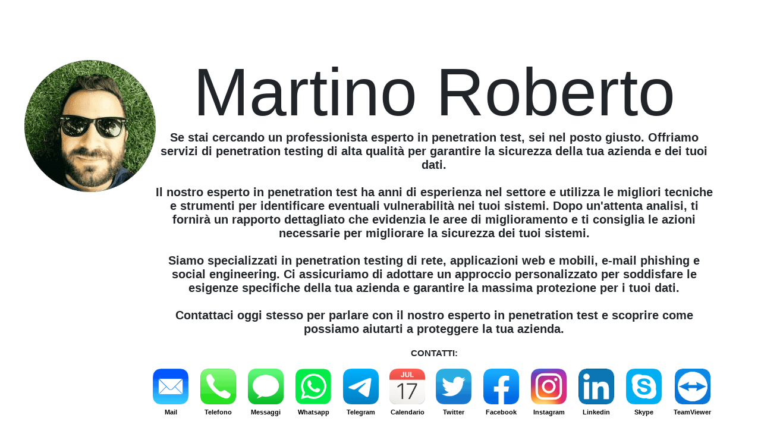

--- FILE ---
content_type: text/html; charset=UTF-8
request_url: https://www.martinoroberto.it/esperto-penetration-test-verona.php
body_size: 5759
content:
<!doctype html>  <html lang="it" prefix="og: http://ogp.me/ns# fb: http://ogp.me/ns/fb#"> <head> <style> @media (prefers-color-scheme: dark) { a, a:hover, a:active, a:visited, body { background-color: #1e1e1e; color: #fff; margin: 0; padding: 0; overflow-x: hidden; -webkit-font-smoothing: antialiased; -moz-osx-font-smoothing:grayscale } } .bloc { width: 100%; clear: both; background: 50% 50% no-repeat; padding: 0 50px; -webkit-background-size: cover; -moz-background-size: cover; -o-background-size: cover; background-size: cover; position:relative } .bloc .container { padding-left: 0; padding-right:0 } .bloc-lg { padding:100px 50px } #bloc-0 h1 { font-size: 113px; line-height: 132px; font-weight:400 } .mg-md { margin-top: 10px; margin-bottom:20px } #bloc-0 h2 { font-size: 113px; line-height: 90px; font-weight:400 } .mg-md { margin-top: 10px; margin-bottom:20px } h1, h3, h4, h5, h6, a { font-family:-apple-system,BlinkMacSystemFont,"Segoe UI",Roboto,"Helvetica Neue",Arial,"Noto Sans",sans-serif,"Apple Color Emoji","Segoe UI Emoji","Segoe UI Symbol","Noto Color Emoji" } .container { max-width:1170px } @media (max-width: 1024px) { .bloc { padding-left: 20px; padding-right:20px } } @media (max-width: 768px) { .container { width:100% } .page-container { overflow-x: hidden; position:relative } } @media (max-width: 767px) { .page-container { overflow-x: hidden; position:relative } h1, h3, h4, h5, h6 { padding-left: 10px !important; padding-right:10px !important } .bloc { padding-left: 0; padding-right: 0; -webkit-background-size: auto 200%; -moz-background-size: auto 200%; -o-background-size: auto 200%; background-size:auto 200% } .bloc-lg { padding:40px 0 } } @media (max-width: 768px) { div[class^="col-"] { margin-top: 30px; margin-bottom:30px } #bloc-0 h1 { font-size: 60px; line-height:70px } .text-center-sm { text-align:center } } @media (max-width: 420px) { #bloc-0 h1 { font-size: 80px; line-height:132px } .text-center-xs { text-align: center } } </style> <script type='application/ld+json'> { "@context": "http://www.schema.org", "@type": "Organization", "name": "Martino Roberto - Cybersecurity - Verona", "url": "https://www.martinoroberto.com", "sameAs": [ "https://www.linkedin.com/in/martinorob/", "https://www.facebook.com/martinoroberto.com", "https://twitter.com/martinorob", "https://www.instagram.com/martinorob/" ], "logo": "https://www.martinoroberto.com/img/MartinoRoberto.png", "image": "https://www.martinoroberto.com/img/MartinoRoberto.png", "description": "Se stai cercando un professionista esperto in penetration test, sei nel posto giusto.", "address": { "@type": "PostalAddress", "streetAddress": " Piazza San Domenico, Acireale Catania", "addressLocality": "Catania", "addressRegion": "ITALY", "postalCode": "95131", "addressCountry": "ITALY" }, "contactPoint": { "@type": "ContactPoint", "telephone": "+393403048908" } } </script> <!-- Meta Pixel Code --> <script> !function(f,b,e,v,n,t,s) {if(f.fbq)return;n=f.fbq=function(){n.callMethod? n.callMethod.apply(n,arguments):n.queue.push(arguments)}; if(!f._fbq)f._fbq=n;n.push=n;n.loaded=!0;n.version='2.0'; n.queue=[];t=b.createElement(e);t.async=!0; t.src=v;s=b.getElementsByTagName(e)[0]; s.parentNode.insertBefore(t,s)}(window, document,'script', 'https://connect.facebook.net/en_US/fbevents.js'); fbq('init', '876809966739597'); fbq('track', 'PageView'); </script> <noscript><img height="1" width="1" style="display:none" src="https://www.facebook.com/tr?id=876809966739597&ev=PageView&noscript=1" /></noscript> <!-- End Meta Pixel Code --> <!-- Google tag (gtag.js) --> <script async src="https://www.googletagmanager.com/gtag/js?id=G-79YY3BRD8Q"></script> <script> window.dataLayer = window.dataLayer || []; function gtag(){dataLayer.push(arguments);} gtag('js', new Date()); gtag('config', 'G-79YY3BRD8Q'); </script> <!-- End Google tag (gtag.js) --> <link rel="canonical" href="https://www.martinoroberto.com/esperto-penetration-test.php" /> <link rel="icon" type="image/x-icon" href="/favicon-16x16.png" /> <title>Martino Roberto - Esperto penetration test - Cybersecurity - Verona</title> <meta http-equiv="X-UA-Compatible" content="IE=edge" /> <meta http-equiv="Content-Type" content="text/html; charset=utf-8; X-Content-Type-Options=nosniff" /> <meta name="description" content="Se stai cercando un professionista esperto in penetration test, sei nel posto giusto."> <meta property="og:site_name" content="Martino Roberto - esperto penetration test - Cybersecurity - Verona"> <meta name="keywords" content="martino, roberto, martino roberto, roberto martino, consulente, informatico, informatica, consulenza, consulenza informatica, consulente informatico, suppotro tecnico verona, supporto tecnico, supporto tecnico catania, esperto penetration test"> <meta property="og:type" content="website"> <meta property="og:title" content="Martino Roberto - esperto penetration test - Cybersecurity - Verona"> <meta property="og:url" content="https://www.martinoroberto.com/esperto-penetration-test.php"> <meta property="og:locale" content="it_IT"> <meta property="og:description" content="Se stai cercando un professionista esperto in penetration test, sei nel posto giusto."> <meta property="og:image" content="https://www.martinoroberto.com/img/MartinoRobertoFB.png"> <meta itemprop="name" content="Martino Roberto - Martino Roberto - esperto penetration test - Cybersecurity - Verona - Cybersecurity - Verona"> <meta itemprop="description" content="Se stai cercando un professionista esperto in penetration test, sei nel posto giusto."> <meta itemprop="image" content="https://www.martinoroberto.com/img/MartinoRoberto.png"> <link rel="apple-touch-icon" sizes="180x180" href="/apple-touch-icon.png"> <link rel="icon" type="image/png" sizes="32x32" href="/favicon-32x32.png"> <link rel="icon" type="image/png" sizes="16x16" href="/favicon-16x16.png"> <link rel="manifest" href="/site.webmanifest"> <link rel="mask-icon" href="/safari-pinned-tab.svg" color="#5bbad5"> <meta name="apple-mobile-web-app-title" content="M@rtino"> <meta name="application-name" content="M@rtino"> <meta name="msapplication-TileColor" content="#da532c"> <meta name="msapplication-TileImage" content="/mstile-144x144.png"> <meta name="theme-color" content="#ffffff"> <meta name="apple-mobile-web-app-title" content="Martino Roberto - Cybersecurity - Verona"> <meta name="application-name" content="Martino Roberto - Cybersecurity - Verona"> <meta name="theme-color" content="#ffffff"> <meta name="viewport" content="initial-scale=1.0, maximum-scale=6, width=device-width"> <meta name="apple-mobile-web-app-capable" content="yes"> <meta name="author" content="Martino Roberto - Cybersecurity - Verona"> <meta name="twitter:card" content="summary_large_image"> <meta name="twitter:site" content="@martinorob"> <meta name="twitter:title" content="Martino Roberto - esperto penetration test - Cybersecurity - Verona"> <meta name="twitter:description" content="Se stai cercando un professionista esperto in penetration test, sei nel posto giusto."> <meta name="twitter:image" content="https://www.martinoroberto.com/img/MartinoRobertoFB.png"> <link href="https://plus.google.com/102442045487503903693" rel="publisher"><meta name="viewport" content="width=device-width, initial-scale=1, user-scalable=0"> <link rel="shortcut icon" type="image/png" href="https://www.martinoroberto.com/img/favicon.png"> </head> <body> <!-- Main container --> <div id="esperto-penetration-test" style="display:none"> <h1><b><i>Martino Roberto, esperto penetration test</i></b></h1> <h3>martino, roberto, martino roberto, roberto martino, m@rtino, <a href="/cdn-cgi/l/email-protection" class="__cf_email__" data-cfemail="711c310305181f1e5f181f171e">[email&#160;protected]</a>, martino roberto verona, roberto martino verona, roberto martino catania, martino roberto catania,system integrator</h3> <h4>Martino Roberto - Cybersecurity - Verona</h4> <h5>consulente, informatico, informatica, verona, catania, consulenza, consulenza informatica, consulente informatico, system integrator, sistemista</h5> <h6>supporto, supporto informatico, supporto informatico verona, supporto informatico catania, system integrator, sistemista</h6></div>
<div class=row id="amazon-aws" style=display:none>amazon aws<a title=Martino Robeto - amazon-aws" href="https://www.martinoroberto.com/amazon-aws.php" target="_blank" ></a></div> <div class=row id="assistenza-informatica-a-domicilio" style=display:none>assistenza informatica a domicilio<a title=Martino Robeto - assistenza-informatica-a-domicilio" href="https://www.martinoroberto.com/assistenza-informatica-a-domicilio.php" target="_blank" ></a></div> <div class=row id="assistenza-ipad" style=display:none>assistenza ipad<a title=Martino Robeto - assistenza-ipad" href="https://www.martinoroberto.com/assistenza-ipad.php" target="_blank" ></a></div> <div class=row id="assistenza-remota" style=display:none>assistenza remota<a title=Martino Robeto - assistenza-remota" href="https://www.martinoroberto.com/assistenza-remota.php" target="_blank" ></a></div> <div class=row id="attacco-infrastruttura-it" style=display:none>attacco infrastruttura it<a title=Martino Robeto - attacco-infrastruttura-it" href="https://www.martinoroberto.com/attacco-infrastruttura-it.php" target="_blank" ></a></div> <div class=row id="come-gestire-le-pec" style=display:none>come gestire le pec<a title=Martino Robeto - come-gestire-le-pec" href="https://www.martinoroberto.com/come-gestire-le-pec.php" target="_blank" ></a></div> <div class=row id="computer-security-and-cyber-security" style=display:none>computer security and cyber security<a title=Martino Robeto - computer-security-and-cyber-security" href="https://www.martinoroberto.com/computer-security-and-cyber-security.php" target="_blank" ></a></div> <div class=row id="consulente-microsoft" style=display:none>consulente microsoft<a title=Martino Robeto - consulente-microsoft" href="https://www.martinoroberto.com/consulente-microsoft.php" target="_blank" ></a></div> <div class=row id="consulenza-attacchi-cyberespionage" style=display:none>consulenza attacchi cyberespionage<a title=Martino Robeto - consulenza-attacchi-cyberespionage" href="https://www.martinoroberto.com/consulenza-attacchi-cyberespionage.php" target="_blank" ></a></div> <div class=row id="cyber-security-competition" style=display:none>cyber security competition<a title=Martino Robeto - cyber-security-competition" href="https://www.martinoroberto.com/cyber-security-competition.php" target="_blank" ></a></div> <div class=row id="cyber-security-problems" style=display:none>cyber security problems<a title=Martino Robeto - cyber-security-problems" href="https://www.martinoroberto.com/cyber-security-problems.php" target="_blank" ></a></div> <div class=row id="cyber-security-test-plan" style=display:none>cyber security test plan<a title=Martino Robeto - cyber-security-test-plan" href="https://www.martinoroberto.com/cyber-security-test-plan.php" target="_blank" ></a></div> <div class=row id="cybersecurity-defence" style=display:none>cybersecurity defence<a title=Martino Robeto - cybersecurity-defence" href="https://www.martinoroberto.com/cybersecurity-defence.php" target="_blank" ></a></div> <div class=row id="cybersecurity-national-security" style=display:none>cybersecurity national security<a title=Martino Robeto - cybersecurity-national-security" href="https://www.martinoroberto.com/cybersecurity-national-security.php" target="_blank" ></a></div> <div class=row id="desktopcentral" style=display:none>desktopcentral<a title=Martino Robeto - desktopcentral" href="https://www.martinoroberto.com/desktopcentral.php" target="_blank" ></a></div> <div class=row id="esperto-nella-formazione-utenti" style=display:none>esperto nella formazione utenti<a title=Martino Robeto - esperto-nella-formazione-utenti" href="https://www.martinoroberto.com/esperto-nella-formazione-utenti.php" target="_blank" ></a></div> <div class=row id="informatica-di-base-pdf" style=display:none>informatica di base pdf<a title=Martino Robeto - informatica-di-base-pdf" href="https://www.martinoroberto.com/informatica-di-base-pdf.php" target="_blank" ></a></div> <div class=row id="linux-pentest-tools" style=display:none>linux pentest tools<a title=Martino Robeto - linux-pentest-tools" href="https://www.martinoroberto.com/linux-pentest-tools.php" target="_blank" ></a></div> <div class=row id="log-management" style=display:none>log management<a title=Martino Robeto - log-management" href="https://www.martinoroberto.com/log-management.php" target="_blank" ></a></div> <div class=row id="manutenzione-sistemi-di-sicurezza" style=display:none>manutenzione sistemi di sicurezza<a title=Martino Robeto - manutenzione-sistemi-di-sicurezza" href="https://www.martinoroberto.com/manutenzione-sistemi-di-sicurezza.php" target="_blank" ></a></div> <div class=row id="monitoraggio" style=display:none>monitoraggio<a title=Martino Robeto - monitoraggio" href="https://www.martinoroberto.com/monitoraggio.php" target="_blank" ></a></div> <div class=row id="monitoraggio-si-sitemi-e-servizi" style=display:none>monitoraggio si sitemi e servizi<a title=Martino Robeto - monitoraggio-si-sitemi-e-servizi" href="https://www.martinoroberto.com/monitoraggio-si-sitemi-e-servizi.php" target="_blank" ></a></div> <div class=row id="password-intelligence" style=display:none>password intelligence<a title=Martino Robeto - password-intelligence" href="https://www.martinoroberto.com/password-intelligence.php" target="_blank" ></a></div> <div class=row id="pen-testing-companies" style=display:none>pen testing companies<a title=Martino Robeto - pen-testing-companies" href="https://www.martinoroberto.com/pen-testing-companies.php" target="_blank" ></a></div> <div class=row id="pen-testing-services-cost" style=display:none>pen testing services cost<a title=Martino Robeto - pen-testing-services-cost" href="https://www.martinoroberto.com/pen-testing-services-cost.php" target="_blank" ></a></div> <div class=row id="penetration-testing-documentation" style=display:none>penetration testing documentation<a title=Martino Robeto - penetration-testing-documentation" href="https://www.martinoroberto.com/penetration-testing-documentation.php" target="_blank" ></a></div> <div class=row id="penetration-testing-for-dummies" style=display:none>penetration testing for dummies<a title=Martino Robeto - penetration-testing-for-dummies" href="https://www.martinoroberto.com/penetration-testing-for-dummies.php" target="_blank" ></a></div> <div class=row id="penetration-testing-professional" style=display:none>penetration testing professional<a title=Martino Robeto - penetration-testing-professional" href="https://www.martinoroberto.com/penetration-testing-professional.php" target="_blank" ></a></div> <div class=row id="penetration-testing-reporting-tools" style=display:none>penetration testing reporting tools<a title=Martino Robeto - penetration-testing-reporting-tools" href="https://www.martinoroberto.com/penetration-testing-reporting-tools.php" target="_blank" ></a></div> <div class=row id="pentest-scan" style=display:none>pentest scan<a title=Martino Robeto - pentest-scan" href="https://www.martinoroberto.com/pentest-scan.php" target="_blank" ></a></div> <div class=row id="pentest-tools" style=display:none>pentest tools<a title=Martino Robeto - pentest-tools" href="https://www.martinoroberto.com/pentest-tools.php" target="_blank" ></a></div> <div class=row id="phishing-attack-simulation" style=display:none>phishing attack simulation<a title=Martino Robeto - phishing-attack-simulation" href="https://www.martinoroberto.com/phishing-attack-simulation.php" target="_blank" ></a></div> <div class=row id="predictive-cybersecurity" style=display:none>predictive cybersecurity<a title=Martino Robeto - predictive-cybersecurity" href="https://www.martinoroberto.com/predictive-cybersecurity.php" target="_blank" ></a></div> <div class=row id="protezione-dalle-frodi-online" style=display:none>protezione dalle frodi online<a title=Martino Robeto - protezione-dalle-frodi-online" href="https://www.martinoroberto.com/protezione-dalle-frodi-online.php" target="_blank" ></a></div> <div class=row id="realizzazione-siti-web-low-cost" style=display:none>realizzazione siti web low cost<a title=Martino Robeto - realizzazione-siti-web-low-cost" href="https://www.martinoroberto.com/realizzazione-siti-web-low-cost.php" target="_blank" ></a></div> <div class=row id="security-analyst" style=display:none>security analyst<a title=Martino Robeto - security-analyst" href="https://www.martinoroberto.com/security-analyst.php" target="_blank" ></a></div> <div class=row id="security-governance" style=display:none>security governance<a title=Martino Robeto - security-governance" href="https://www.martinoroberto.com/security-governance.php" target="_blank" ></a></div> <div class=row id="sicurezza-dei-centri-dati" style=display:none>sicurezza dei centri dati<a title=Martino Robeto - sicurezza-dei-centri-dati" href="https://www.martinoroberto.com/sicurezza-dei-centri-dati.php" target="_blank" ></a></div> <div class=row id="sicurezza-dei-dati-personali" style=display:none>sicurezza dei dati personali<a title=Martino Robeto - sicurezza-dei-dati-personali" href="https://www.martinoroberto.com/sicurezza-dei-dati-personali.php" target="_blank" ></a></div> <div class=row id="sicurezza-dei-dati-sensibili" style=display:none>sicurezza dei dati sensibili<a title=Martino Robeto - sicurezza-dei-dati-sensibili" href="https://www.martinoroberto.com/sicurezza-dei-dati-sensibili.php" target="_blank" ></a></div> <div class=row id="sicurezza-dei-dispositivi-byod" style=display:none>sicurezza dei dispositivi byod<a title=Martino Robeto - sicurezza-dei-dispositivi-byod" href="https://www.martinoroberto.com/sicurezza-dei-dispositivi-byod.php" target="_blank" ></a></div> <div class=row id="sicurezza-delle-reti-4g" style=display:none>sicurezza delle reti 4g<a title=Martino Robeto - sicurezza-delle-reti-4g" href="https://www.martinoroberto.com/sicurezza-delle-reti-4g.php" target="_blank" ></a></div> <div class=row id="sicurezza-delle-reti-sd-wan" style=display:none>sicurezza delle reti sd-wan<a title=Martino Robeto - sicurezza-delle-reti-sd-wan" href="https://www.martinoroberto.com/sicurezza-delle-reti-sd-wan.php" target="_blank" ></a></div> <div class=row id="sostituzione-schermo-pc-portatile-hp" style=display:none>sostituzione schermo pc portatile hp<a title=Martino Robeto - sostituzione-schermo-pc-portatile-hp" href="https://www.martinoroberto.com/sostituzione-schermo-pc-portatile-hp.php" target="_blank" ></a></div> <div class=row id="spporto-sistemi-di-sicurezza" style=display:none>spporto sistemi di sicurezza<a title=Martino Robeto - spporto-sistemi-di-sicurezza" href="https://www.martinoroberto.com/spporto-sistemi-di-sicurezza.php" target="_blank" ></a></div> <div class=row id="strategy" style=display:none>strategy<a title=Martino Robeto - strategy" href="https://www.martinoroberto.com/strategy.php" target="_blank" ></a></div> <div class=row id="web-penetration-testing-service" style=display:none>web penetration testing service<a title=Martino Robeto - web-penetration-testing-service" href="https://www.martinoroberto.com/web-penetration-testing-service.php" target="_blank" ></a></div> <div class=row id="web-server-penetration-testing" style=display:none>web server penetration testing<a title=Martino Robeto - web-server-penetration-testing" href="https://www.martinoroberto.com/web-server-penetration-testing.php" target="_blank" ></a></div> <div class=row id="website-penetration-testing-tools" style=display:none>website penetration testing tools<a title=Martino Robeto - website-penetration-testing-tools" href="https://www.martinoroberto.com/website-penetration-testing-tools.php" target="_blank" ></a></div> <div class=row id="website-security-testing-tools" style=display:none>website security testing tools<a title=Martino Robeto - website-security-testing-tools" href="https://www.martinoroberto.com/website-security-testing-tools.php" target="_blank" ></a></div>
<div class=row id="esperto-penetration-test" style=display:none>Martino Roberto, consulente informatico, supporto tecnico, verona, ,catania, , esperto penetration test</div>
<div class="page-container"> <div class="bloc bgc-white l-bloc" id="bloc-0"> <div class="container bloc-lg"> <div class="row"> <div class="col-sm-3"><img src="https://www.martinoroberto.com/img/MartinoRoberto.png" class="center-block img-responsive " title="Martino Roberto - Cybersecurity - Verona" alt="Martino Roberto - Martino Roberto - esperto penetration test - Cybersecurity - Verona" height="224" width="224" /></div><div class="col-sm-9"><h2 class="mg-md text-center-xs text-center-sm"><span>Martino Roberto</span></h2><p style="text-align:center;font-size:20px; line-height: initial; padding-left: 40px; padding-right: 40px;"><b>Se stai cercando un professionista esperto in penetration test, sei nel posto giusto. Offriamo servizi di penetration testing di alta qualità per garantire la sicurezza della tua azienda e dei tuoi dati.<br><br>Il nostro esperto in penetration test ha anni di esperienza nel settore e utilizza le migliori tecniche e strumenti per identificare eventuali vulnerabilità nei tuoi sistemi. Dopo un'attenta analisi, ti fornirà un rapporto dettagliato che evidenzia le aree di miglioramento e ti consiglia le azioni necessarie per migliorare la sicurezza dei tuoi sistemi.<br><br>Siamo specializzati in penetration testing di rete, applicazioni web e mobili, e-mail phishing e social engineering. Ci assicuriamo di adottare un approccio personalizzato per soddisfare le esigenze specifiche della tua azienda e garantire la massima protezione per i tuoi dati.<br><br>Contattaci oggi stesso per parlare con il nostro esperto in penetration test e scoprire come possiamo aiutarti a proteggere la tua azienda.</b></p><p style="text-align:center;font-size:15px; line-height: initial; padding-left: 20px; padding-right: 20px;"><b>CONTATTI:</b></p><div class="col-sm-9" style="display: inline;"><div class="social-link-bric" id="icone" style="margin: 0px 15px 0px 15px;padding-left: 10px; padding-right: 10px;"><a style="margin-left: 8px; margin-right: 8px; display: inline-block;width: 60px;" title="Mail" href="javascript:location='mailto:\u006d\u0040\u0072\u0074\u0069\u006e\u006f\u002e\u0069\u006e\u0066\u006f';void%200" class="pull-center"> <figure style="display: table-cell;max-width: 60px;"> <!-- Google / Search Engine Tags --> <img src="img/Mail.png" class="center-block" alt="Mail - Martino Roberto - esperto penetration test - Cybersecurity - Verona" title="Mail" id="mail" width="60" height="60"> <figcaption style="font-size: 11px;margin-top: -10px;"> Mail </figcaption> </figure></a> <a style="margin-left: 8px; margin-right: 8px;display: inline-block;width: 60px;" title="Telefono" href="tel:+393403048908"> <figure style="display: table-cell;max-width: 60px;"> <img src="img/Telefono.png" class="center-block" alt="Telefono - Martino Roberto - esperto penetration test - Cybersecurity - Verona" title="Telefona" id="tell" width="60" height="60"> <figcaption style="font-size: 11px;margin-top: -10px;"> Telefono </figcaption> </figure></a> <a style="margin-left: 8px; margin-right: 8px;display: inline-block;width: 60px;" title="Messaggi" href="sms:+393403048908"> <figure style="display: table-cell;max-width: 60px;"> <img src="img/Messaggi.png" class="center-block" alt="Messaggi - Martino Roberto - esperto penetration test - Cybersecurity - Verona" title="Messaggi" id="tell" width="60" height="60"> <figcaption style="font-size: 11px;margin-top: -10px;"> Messaggi </figcaption> </figure></a> <a style="margin-left: 8px; margin-right: 8px;display: inline-block;width: 60px;" title="Whatsapp" href="https://wa.me/393403048908?text=Messaggio%20inviato%20da%20www.martinoroberto.com%0a%0a%0a%0d%0a" target="_blank" rel="noopener"> <figure style="display: table-cell;max-width: 60px;"> <img src="img/Whatsapp.png" class="center-block" alt="Whatsapp - Martino Roberto - esperto penetration test - Cybersecurity - Verona" title="Whatsapp" id="whatsapp" width="60" height="60"> <figcaption style="font-size: 11px;margin-top: -10px;"> Whatsapp </figcaption> </figure></a> <a style="margin-left: 8px; margin-right: 8px;display: inline-block;width: 60px;" title="Telegram" href="https://telegram.me/martinorob" target="_blank" rel="noopener"> <figure style="display: table-cell;max-width: 60px;"> <img src="img/Telegram.png" class="center-block" alt="Telegram - Martino Roberto - esperto penetration test - Cybersecurity - Verona" title="Telegram" id="telegram" width="60" height="60"> <figcaption style="font-size: 11px;margin-top: -10px;"> Telegram </figcaption> </figure></a> <a style="margin-left: 6px; margin-right: 6px; display: inline-block;width: 60px;" title="Calendario" href="https://calendly.com/martinorob/consulenza?" target="_blank" rel="noopener"> <figure style="display: table-cell;max-width: 60px;"> <img src="img/Calendario.png" class="center-block" alt="Calendario - Martino Roberto - esperto penetration test - Cybersecurity - Verona" title="Calendario" id="calendario" width="60" height="60"> <figcaption style="font-size: 11px;margin-top: -10px;"> Calendario </figcaption> </figure></a> <a style="margin-left: 8px; margin-right: 8px;display: inline-block;width: 60px;" title="Twitter" href="https://twitter.com/martinorob" target="_blank" rel="noopener"> <figure style="display: table-cell;max-width: 60px;"> <img src="img/Twitter.png" class="center-block" alt="Twitter - Martino Roberto - esperto penetration test - Cybersecurity - Verona" title="Twitter" id="twitter" width="60" height="60"> <figcaption style="font-size: 11px;margin-top: -10px;"> Twitter </figcaption> </figure></a> <a style="margin-left: 8px; margin-right: 8px;display: inline-block;width: 60px;" title="Facebook" href="https://www.facebook.com/martinoroberto.com" target="_blank" rel="noopener"> <figure style="display: table-cell;max-width: 60px;"> <img src="img/Facebook.png" class="center-block" alt="Facebook - Martino Roberto - esperto penetration test - Cybersecurity - Verona" title="Facebook" id="facebook" width="60" height="60"> <figcaption style="font-size: 11px;margin-top: -10px;"> Facebook </figcaption> </figure></a> <a style="margin-left: 8px; margin-right: 8px;display: inline-block;width: 60px;" title="Instgram" href="https://www.instagram.com/martinorob" target="_blank" rel="noopener"> <figure style="display: table-cell;max-width: 60px;"> <img src="img/Instagram.png" class="center-block" alt="Instragram - Martino Roberto - esperto penetration test - Cybersecurity - Verona" title="Instagram" id="instagram" width="60" height="60"> <figcaption style="font-size: 11px;margin-top: -10px;"> Instagram </figcaption> </figure></a> <a style="margin-left: 8px; margin-right: 8px;display: inline-block;width: 60px;" title="Linkedin" href="https://www.linkedin.com/in/martinorob/" target="_blank" rel="noopener"> <figure style="display: table-cell;max-width: 60px;"> <img src="img/Linkedin.png" class="center-block" alt="Linkedin - Martino Roberto - esperto penetration test - Cybersecurity - Verona" title="Linkedin" id="linkedin" width="60" height="60"> <figcaption style="font-size: 11px;margin-top: -10px;"> Linkedin </figcaption> </figure></a> <a style="margin-left: 8px; margin-right: 8px;display: inline-block;width: 60px;" title="Skype" href="skype:martinorob"> <figure style="display: table-cell;max-width: 60px;"> <img src="img/Skype.png" class="center-block" alt="Skype - Martino Roberto - esperto penetration test - Cybersecurity - Verona" title="Skype" id="skype" width="60" height="60"> <figcaption style="font-size: 11px;margin-top: -10px;"> Skype </figcaption> </figure></a> <a style="margin-left: 8px; margin-right: 8px;display: inline-block;width: 70px;" title="TeamViewer" href="https://get.teamviewer.com/martinoroberto"> <figure style="display: table-cell;max-width: 64px;"> <img src="img/Teamviewer.png" class="center-block" alt="Teamviewer - Martino Roberto - esperto penetration test - Cybersecurity - Verona" title="TeamViewer" id="app" width="60" height="60"> <figcaption style="font-size: 11px;margin-top: -10px;"> TeamViewer </figcaption> </figure></a> </div> </div> </div> </div> </div> </div> </div> <script data-cfasync="false" src="/cdn-cgi/scripts/5c5dd728/cloudflare-static/email-decode.min.js"></script><script>var cb = function() { var l = document.createElement('link'); l.rel = 'stylesheet'; l.href = './css/critical_min.css'; var h = document.getElementsByTagName('head')[0]; h.parentNode.insertBefore(l, h); }; var raf = requestAnimationFrame || mozRequestAnimationFrame || webkitRequestAnimationFrame || msRequestAnimationFrame; if (raf) raf(cb); else window.addEventListener('load', cb);</script> <div id="body" style="display:none">martino, roberto, consulente, informatico, supporto, tecnico, m@rtino, <a href="/cdn-cgi/l/email-protection" class="__cf_email__" data-cfemail="80edc0f2f4e9eeefaee9eee6ef">[email&#160;protected]</a>, martino roberto, roberto martino, Martino Roberto - esperto penetration test - Cybersecurity - Verona</div> <script data-cfasync="false" src="/cdn-cgi/scripts/5c5dd728/cloudflare-static/email-decode.min.js"></script><script defer src="https://static.cloudflareinsights.com/beacon.min.js/vcd15cbe7772f49c399c6a5babf22c1241717689176015" integrity="sha512-ZpsOmlRQV6y907TI0dKBHq9Md29nnaEIPlkf84rnaERnq6zvWvPUqr2ft8M1aS28oN72PdrCzSjY4U6VaAw1EQ==" data-cf-beacon='{"version":"2024.11.0","token":"238880169a234c9a9145efd4fe96887e","r":1,"server_timing":{"name":{"cfCacheStatus":true,"cfEdge":true,"cfExtPri":true,"cfL4":true,"cfOrigin":true,"cfSpeedBrain":true},"location_startswith":null}}' crossorigin="anonymous"></script>
</body> 

--- FILE ---
content_type: text/css
request_url: https://www.martinoroberto.it/css/critical_min.css
body_size: 1217
content:
/*! CSS Used from: https://www.martinoroberto.com/css/bootstrap.min.css */
*,::after,::before{box-sizing:border-box;}
@media (prefers-color-scheme: dark) {
        a, a:hover, a:active, a:visited, body {
            background-color: #1e1e1e;
            color: #fff;
            margin: 0;
            padding: 0;
            overflow-x: hidden;
            -webkit-font-smoothing: antialiased;
            -moz-osx-font-smoothing:grayscale
        }
    }

    .bloc {
        width: 100%;
        clear: both;
        background: 50% 50% no-repeat;
        padding: 0 50px;
        -webkit-background-size: cover;
        -moz-background-size: cover;
        -o-background-size: cover;
        background-size: cover;
        position:relative
    }

    .bloc .container {
        padding-left: 0;
        padding-right:0
    }

    .bloc-lg {
        padding:100px 50px
    }

    #bloc-0 h1 {
        font-size: 113px;
        line-height: 132px;
        font-weight:400
    }

    .mg-md {
        margin-top: 10px;
        margin-bottom:20px
    }

    #bloc-0 h2 {
        font-size: 113px;
        line-height: 90px;
        font-weight:400
    }

    .mg-md {
        margin-top: 10px;
        margin-bottom:20px
    }

    h1, h3, h4, h5, h6, a {
        font-family:-apple-system,BlinkMacSystemFont,"Segoe UI",Roboto,"Helvetica Neue",Arial,"Noto Sans",sans-serif,"Apple Color Emoji","Segoe UI Emoji","Segoe UI Symbol","Noto Color Emoji";
    }

    .container {
        max-width:1170px
    }

    @media (max-width: 1024px) {
        .bloc {
            padding-left: 20px;
            padding-right:20px
        }
    }

    @media (max-width: 768px) {
        .container {
            width:100%
        }

        .page-container {
            overflow-x: hidden;
            position:relative
        }
    }

    @media (max-width: 767px) {
        .page-container {
            overflow-x: hidden;
            position:relative
        }

        h1, h3, h4, h5, h6 {
            padding-left: 10px !important;
            padding-right:10px !important
        }

        .bloc {
            padding-left: 0;
            padding-right: 0;
            -webkit-background-size: auto 200%;
            -moz-background-size: auto 200%;
            -o-background-size: auto 200%;
            background-size:auto 200%
        }

        .bloc-lg {
            padding:40px 0
        }
    }

    @media (max-width: 768px) {
        div[class^="col-"] {
            margin-top: 30px;
            margin-bottom:30px
        }

        #bloc-0 h1 {
            font-size: 60px;
            line-height:70px
        }

        .text-center-sm {
            text-align:center
        }
    }

    @media (max-width: 420px) {
        #bloc-0 h1 {
            font-size: 80px;
            line-height:132px
        }

        .text-center-xs {
            text-align: center
        }
    }
body{margin:0;font-family:-apple-system,BlinkMacSystemFont,"Segoe UI",Roboto,"Helvetica Neue",Arial,"Noto Sans",sans-serif,"Apple Color Emoji","Segoe UI Emoji","Segoe UI Symbol","Noto Color Emoji";font-size:1rem;font-weight:400;line-height:4;color:#212529;text-align:center;background-color:#fff;}
h1,h2,h3,h4{margin-top:0;margin-bottom:.5rem;}
b{font-weight:bolder;}
a{text-decoration:none;font-weight:bold;font-family:-apple-system,BlinkMacSystemFont,"Segoe UI",Roboto,"Helvetica Neue",Arial,"Noto Sans",sans-serif,"Apple Color Emoji","Segoe UI Emoji","Segoe UI Symbol","Noto Color Emoji";color:#000;}
a:hover{text-decoration:none;font-weight:bold}
img{vertical-align:middle;border-style:none;}
h1,h2,h3,h4{margin-bottom:.5rem;font-family:inherit;font-weight:500;line-height:1.2;color:inherit;}
h1{font-size:2.5rem;}
h2{font-size:2rem;}
h3{font-size:1.75rem;}
h4{font-size:1.5rem;}
.container{width:100%;padding-right:15px;padding-left:15px;margin-right:auto;margin-left:auto;}
@media (min-width:576px){
.container{max-width:540px;}
}
@media (min-width:768px){
.container{max-width:720px;}
}
@media (min-width:992px){
.container{max-width:960px;}
}
@media (min-width:1200px){
.container{max-width:1180px;}
}
.row{display:-ms-flexbox;display:flex;-ms-flex-wrap:wrap;flex-wrap:wrap;margin-right:-15px;margin-left:-15px;}
.col-sm-3,.col-sm-9{position:relative;width:100%;padding-right:0px;padding-left:0px;}
@media (min-width:576px){
/*!.col-sm-3{-ms-flex:0 0 25%;flex:0 0 25%;max-width:25%;}
.col-sm-9{-ms-flex:0 0 75%;flex:0 0 75%;max-width:75%;}*/
.col-sm-3{-ms-flex:0 0 15%;flex:0 0 15%;max-width:15%;}
.col-sm-9{-ms-flex:0 0 85%;flex:0 0 85%;max-width:85%;}
}
@media print{
*,::after,::before{text-shadow:none!important;box-shadow:none!important;}
a:not(.btn){text-decoration:underline;}
img{page-break-inside:avoid;}
h2,h3{orphans:3;widows:3;}
h2,h3{page-break-after:avoid;}
body{min-width:992px!important;}
.container{min-width:992px!important;}
}
/*! CSS Used from: Embedded */
body{margin:0;padding:0;background:#FFF;overflow-x:hidden;-webkit-font-smoothing:antialiased;-moz-osx-font-smoothing:grayscale;}
a:hover{text-decoration:none;cursor:pointer;font-weight:bold;font-family:-apple-system,BlinkMacSystemFont,"Segoe UI",Roboto,"Helvetica Neue",Arial,"Noto Sans",sans-serif,"Apple Color Emoji","Segoe UI Emoji","Segoe UI Symbol","Noto Color Emoji";color:#000;}
a{outline:none!important;}
.bloc{width:100%;clear:both;background:50% 50% no-repeat;padding:0 50px;-webkit-background-size:cover;-moz-background-size:cover;-o-background-size:cover;background-size:cover;position:relative;}
.bloc .container{padding-left:0;padding-right:0;}
.bloc-lg{padding:100px 50px;}
.mg-md{margin-top:10px;margin-bottom:20px;}
#bloc-0 h2{font-size:113px;line-height:90px;font-weight:400;}
.mg-md{margin-top:10px;margin-bottom:20px;}
h1,h3,h4,a{font-family:-apple-system,BlinkMacSystemFont,"Segoe UI",Roboto,"Helvetica Neue",Arial,"Noto Sans",sans-serif,"Apple Color Emoji","Segoe UI Emoji","Segoe UI Symbol","Noto Color Emoji";}
.container{max-width:1170px;}
.bgc-white{background-color:#ffffff;}
@media (max-width: 1024px){
.bloc{padding-left:20px;padding-right:20px;}
}
@media (max-width: 768px){
.container{width:100%;}
.page-container{overflow-x:hidden;position:relative;}
}
@media (max-width: 767px){
.page-container{overflow-x:hidden;position:relative;}
h1,h3,h4{padding-left:10px!important;padding-right:10px!important;}
.bloc{padding-left:0;padding-right:0;-webkit-background-size:auto 200%;-moz-background-size:auto 200%;-o-background-size:auto 200%;background-size:auto 200%;}
.bloc-lg{padding:40px 0;}
}
@media (max-width: 768px){
div[class^="col-"]{margin-top:30px;margin-bottom:30px;}
.text-center-sm{text-align:center;}
}
@media (max-width: 420px){
.text-center-xs{text-align:center;}
}
